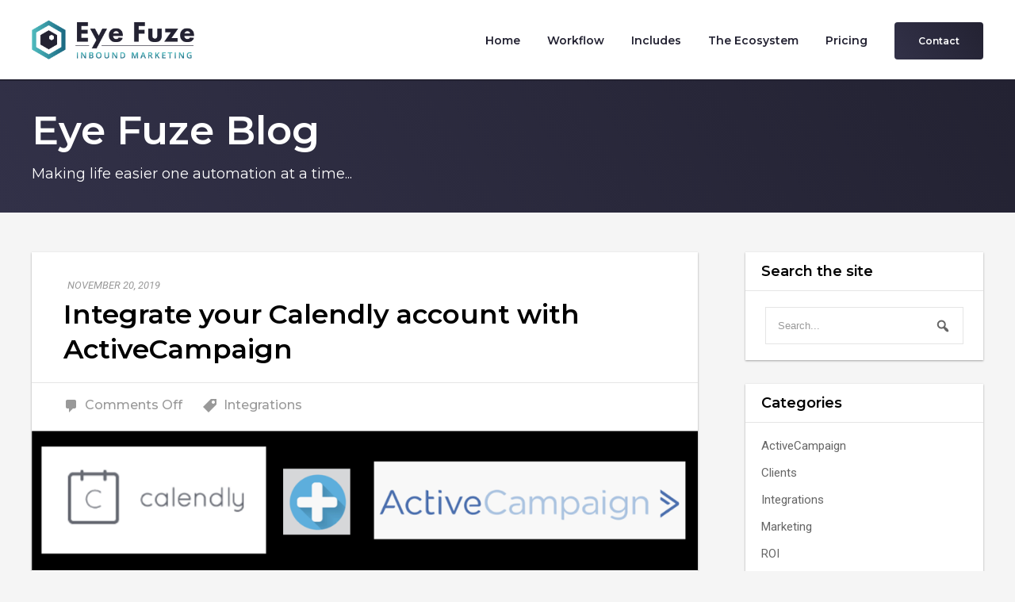

--- FILE ---
content_type: text/html; charset=UTF-8
request_url: https://eyefuze.com/blog/2019/11/20/integrate-your-calendly-account-with-activecampaign/
body_size: 10415
content:
<!DOCTYPE html>
<html lang="en-US">

<head>

<meta charset="UTF-8">

<!-- Viewport metatag -->
<meta name="viewport" content="width=device-width, initial-scale=1.0">

<title>Integrate your Calendly account with ActiveCampaign &#8211; Eye Fuze Blog</title>
<meta name='robots' content='max-image-preview:large' />
<link rel='dns-prefetch' href='//maxcdn.bootstrapcdn.com' />
<link rel='dns-prefetch' href='//fonts.googleapis.com' />
<link rel="alternate" type="application/rss+xml" title="Eye Fuze Blog &raquo; Feed" href="https://eyefuze.com/blog/feed/" />
<link rel="alternate" title="oEmbed (JSON)" type="application/json+oembed" href="https://eyefuze.com/blog/wp-json/oembed/1.0/embed?url=https%3A%2F%2Feyefuze.com%2Fblog%2F2019%2F11%2F20%2Fintegrate-your-calendly-account-with-activecampaign%2F" />
<link rel="alternate" title="oEmbed (XML)" type="text/xml+oembed" href="https://eyefuze.com/blog/wp-json/oembed/1.0/embed?url=https%3A%2F%2Feyefuze.com%2Fblog%2F2019%2F11%2F20%2Fintegrate-your-calendly-account-with-activecampaign%2F&#038;format=xml" />
<style id='wp-img-auto-sizes-contain-inline-css' type='text/css'>
img:is([sizes=auto i],[sizes^="auto," i]){contain-intrinsic-size:3000px 1500px}
/*# sourceURL=wp-img-auto-sizes-contain-inline-css */
</style>
<style id='wp-emoji-styles-inline-css' type='text/css'>

	img.wp-smiley, img.emoji {
		display: inline !important;
		border: none !important;
		box-shadow: none !important;
		height: 1em !important;
		width: 1em !important;
		margin: 0 0.07em !important;
		vertical-align: -0.1em !important;
		background: none !important;
		padding: 0 !important;
	}
/*# sourceURL=wp-emoji-styles-inline-css */
</style>
<style id='wp-block-library-inline-css' type='text/css'>
:root{--wp-block-synced-color:#7a00df;--wp-block-synced-color--rgb:122,0,223;--wp-bound-block-color:var(--wp-block-synced-color);--wp-editor-canvas-background:#ddd;--wp-admin-theme-color:#007cba;--wp-admin-theme-color--rgb:0,124,186;--wp-admin-theme-color-darker-10:#006ba1;--wp-admin-theme-color-darker-10--rgb:0,107,160.5;--wp-admin-theme-color-darker-20:#005a87;--wp-admin-theme-color-darker-20--rgb:0,90,135;--wp-admin-border-width-focus:2px}@media (min-resolution:192dpi){:root{--wp-admin-border-width-focus:1.5px}}.wp-element-button{cursor:pointer}:root .has-very-light-gray-background-color{background-color:#eee}:root .has-very-dark-gray-background-color{background-color:#313131}:root .has-very-light-gray-color{color:#eee}:root .has-very-dark-gray-color{color:#313131}:root .has-vivid-green-cyan-to-vivid-cyan-blue-gradient-background{background:linear-gradient(135deg,#00d084,#0693e3)}:root .has-purple-crush-gradient-background{background:linear-gradient(135deg,#34e2e4,#4721fb 50%,#ab1dfe)}:root .has-hazy-dawn-gradient-background{background:linear-gradient(135deg,#faaca8,#dad0ec)}:root .has-subdued-olive-gradient-background{background:linear-gradient(135deg,#fafae1,#67a671)}:root .has-atomic-cream-gradient-background{background:linear-gradient(135deg,#fdd79a,#004a59)}:root .has-nightshade-gradient-background{background:linear-gradient(135deg,#330968,#31cdcf)}:root .has-midnight-gradient-background{background:linear-gradient(135deg,#020381,#2874fc)}:root{--wp--preset--font-size--normal:16px;--wp--preset--font-size--huge:42px}.has-regular-font-size{font-size:1em}.has-larger-font-size{font-size:2.625em}.has-normal-font-size{font-size:var(--wp--preset--font-size--normal)}.has-huge-font-size{font-size:var(--wp--preset--font-size--huge)}.has-text-align-center{text-align:center}.has-text-align-left{text-align:left}.has-text-align-right{text-align:right}.has-fit-text{white-space:nowrap!important}#end-resizable-editor-section{display:none}.aligncenter{clear:both}.items-justified-left{justify-content:flex-start}.items-justified-center{justify-content:center}.items-justified-right{justify-content:flex-end}.items-justified-space-between{justify-content:space-between}.screen-reader-text{border:0;clip-path:inset(50%);height:1px;margin:-1px;overflow:hidden;padding:0;position:absolute;width:1px;word-wrap:normal!important}.screen-reader-text:focus{background-color:#ddd;clip-path:none;color:#444;display:block;font-size:1em;height:auto;left:5px;line-height:normal;padding:15px 23px 14px;text-decoration:none;top:5px;width:auto;z-index:100000}html :where(.has-border-color){border-style:solid}html :where([style*=border-top-color]){border-top-style:solid}html :where([style*=border-right-color]){border-right-style:solid}html :where([style*=border-bottom-color]){border-bottom-style:solid}html :where([style*=border-left-color]){border-left-style:solid}html :where([style*=border-width]){border-style:solid}html :where([style*=border-top-width]){border-top-style:solid}html :where([style*=border-right-width]){border-right-style:solid}html :where([style*=border-bottom-width]){border-bottom-style:solid}html :where([style*=border-left-width]){border-left-style:solid}html :where(img[class*=wp-image-]){height:auto;max-width:100%}:where(figure){margin:0 0 1em}html :where(.is-position-sticky){--wp-admin--admin-bar--position-offset:var(--wp-admin--admin-bar--height,0px)}@media screen and (max-width:600px){html :where(.is-position-sticky){--wp-admin--admin-bar--position-offset:0px}}

/*# sourceURL=wp-block-library-inline-css */
</style><style id='wp-block-image-inline-css' type='text/css'>
.wp-block-image>a,.wp-block-image>figure>a{display:inline-block}.wp-block-image img{box-sizing:border-box;height:auto;max-width:100%;vertical-align:bottom}@media not (prefers-reduced-motion){.wp-block-image img.hide{visibility:hidden}.wp-block-image img.show{animation:show-content-image .4s}}.wp-block-image[style*=border-radius] img,.wp-block-image[style*=border-radius]>a{border-radius:inherit}.wp-block-image.has-custom-border img{box-sizing:border-box}.wp-block-image.aligncenter{text-align:center}.wp-block-image.alignfull>a,.wp-block-image.alignwide>a{width:100%}.wp-block-image.alignfull img,.wp-block-image.alignwide img{height:auto;width:100%}.wp-block-image .aligncenter,.wp-block-image .alignleft,.wp-block-image .alignright,.wp-block-image.aligncenter,.wp-block-image.alignleft,.wp-block-image.alignright{display:table}.wp-block-image .aligncenter>figcaption,.wp-block-image .alignleft>figcaption,.wp-block-image .alignright>figcaption,.wp-block-image.aligncenter>figcaption,.wp-block-image.alignleft>figcaption,.wp-block-image.alignright>figcaption{caption-side:bottom;display:table-caption}.wp-block-image .alignleft{float:left;margin:.5em 1em .5em 0}.wp-block-image .alignright{float:right;margin:.5em 0 .5em 1em}.wp-block-image .aligncenter{margin-left:auto;margin-right:auto}.wp-block-image :where(figcaption){margin-bottom:1em;margin-top:.5em}.wp-block-image.is-style-circle-mask img{border-radius:9999px}@supports ((-webkit-mask-image:none) or (mask-image:none)) or (-webkit-mask-image:none){.wp-block-image.is-style-circle-mask img{border-radius:0;-webkit-mask-image:url('data:image/svg+xml;utf8,<svg viewBox="0 0 100 100" xmlns="http://www.w3.org/2000/svg"><circle cx="50" cy="50" r="50"/></svg>');mask-image:url('data:image/svg+xml;utf8,<svg viewBox="0 0 100 100" xmlns="http://www.w3.org/2000/svg"><circle cx="50" cy="50" r="50"/></svg>');mask-mode:alpha;-webkit-mask-position:center;mask-position:center;-webkit-mask-repeat:no-repeat;mask-repeat:no-repeat;-webkit-mask-size:contain;mask-size:contain}}:root :where(.wp-block-image.is-style-rounded img,.wp-block-image .is-style-rounded img){border-radius:9999px}.wp-block-image figure{margin:0}.wp-lightbox-container{display:flex;flex-direction:column;position:relative}.wp-lightbox-container img{cursor:zoom-in}.wp-lightbox-container img:hover+button{opacity:1}.wp-lightbox-container button{align-items:center;backdrop-filter:blur(16px) saturate(180%);background-color:#5a5a5a40;border:none;border-radius:4px;cursor:zoom-in;display:flex;height:20px;justify-content:center;opacity:0;padding:0;position:absolute;right:16px;text-align:center;top:16px;width:20px;z-index:100}@media not (prefers-reduced-motion){.wp-lightbox-container button{transition:opacity .2s ease}}.wp-lightbox-container button:focus-visible{outline:3px auto #5a5a5a40;outline:3px auto -webkit-focus-ring-color;outline-offset:3px}.wp-lightbox-container button:hover{cursor:pointer;opacity:1}.wp-lightbox-container button:focus{opacity:1}.wp-lightbox-container button:focus,.wp-lightbox-container button:hover,.wp-lightbox-container button:not(:hover):not(:active):not(.has-background){background-color:#5a5a5a40;border:none}.wp-lightbox-overlay{box-sizing:border-box;cursor:zoom-out;height:100vh;left:0;overflow:hidden;position:fixed;top:0;visibility:hidden;width:100%;z-index:100000}.wp-lightbox-overlay .close-button{align-items:center;cursor:pointer;display:flex;justify-content:center;min-height:40px;min-width:40px;padding:0;position:absolute;right:calc(env(safe-area-inset-right) + 16px);top:calc(env(safe-area-inset-top) + 16px);z-index:5000000}.wp-lightbox-overlay .close-button:focus,.wp-lightbox-overlay .close-button:hover,.wp-lightbox-overlay .close-button:not(:hover):not(:active):not(.has-background){background:none;border:none}.wp-lightbox-overlay .lightbox-image-container{height:var(--wp--lightbox-container-height);left:50%;overflow:hidden;position:absolute;top:50%;transform:translate(-50%,-50%);transform-origin:top left;width:var(--wp--lightbox-container-width);z-index:9999999999}.wp-lightbox-overlay .wp-block-image{align-items:center;box-sizing:border-box;display:flex;height:100%;justify-content:center;margin:0;position:relative;transform-origin:0 0;width:100%;z-index:3000000}.wp-lightbox-overlay .wp-block-image img{height:var(--wp--lightbox-image-height);min-height:var(--wp--lightbox-image-height);min-width:var(--wp--lightbox-image-width);width:var(--wp--lightbox-image-width)}.wp-lightbox-overlay .wp-block-image figcaption{display:none}.wp-lightbox-overlay button{background:none;border:none}.wp-lightbox-overlay .scrim{background-color:#fff;height:100%;opacity:.9;position:absolute;width:100%;z-index:2000000}.wp-lightbox-overlay.active{visibility:visible}@media not (prefers-reduced-motion){.wp-lightbox-overlay.active{animation:turn-on-visibility .25s both}.wp-lightbox-overlay.active img{animation:turn-on-visibility .35s both}.wp-lightbox-overlay.show-closing-animation:not(.active){animation:turn-off-visibility .35s both}.wp-lightbox-overlay.show-closing-animation:not(.active) img{animation:turn-off-visibility .25s both}.wp-lightbox-overlay.zoom.active{animation:none;opacity:1;visibility:visible}.wp-lightbox-overlay.zoom.active .lightbox-image-container{animation:lightbox-zoom-in .4s}.wp-lightbox-overlay.zoom.active .lightbox-image-container img{animation:none}.wp-lightbox-overlay.zoom.active .scrim{animation:turn-on-visibility .4s forwards}.wp-lightbox-overlay.zoom.show-closing-animation:not(.active){animation:none}.wp-lightbox-overlay.zoom.show-closing-animation:not(.active) .lightbox-image-container{animation:lightbox-zoom-out .4s}.wp-lightbox-overlay.zoom.show-closing-animation:not(.active) .lightbox-image-container img{animation:none}.wp-lightbox-overlay.zoom.show-closing-animation:not(.active) .scrim{animation:turn-off-visibility .4s forwards}}@keyframes show-content-image{0%{visibility:hidden}99%{visibility:hidden}to{visibility:visible}}@keyframes turn-on-visibility{0%{opacity:0}to{opacity:1}}@keyframes turn-off-visibility{0%{opacity:1;visibility:visible}99%{opacity:0;visibility:visible}to{opacity:0;visibility:hidden}}@keyframes lightbox-zoom-in{0%{transform:translate(calc((-100vw + var(--wp--lightbox-scrollbar-width))/2 + var(--wp--lightbox-initial-left-position)),calc(-50vh + var(--wp--lightbox-initial-top-position))) scale(var(--wp--lightbox-scale))}to{transform:translate(-50%,-50%) scale(1)}}@keyframes lightbox-zoom-out{0%{transform:translate(-50%,-50%) scale(1);visibility:visible}99%{visibility:visible}to{transform:translate(calc((-100vw + var(--wp--lightbox-scrollbar-width))/2 + var(--wp--lightbox-initial-left-position)),calc(-50vh + var(--wp--lightbox-initial-top-position))) scale(var(--wp--lightbox-scale));visibility:hidden}}
/*# sourceURL=https://eyefuze.com/blog/wp-includes/blocks/image/style.min.css */
</style>
<style id='wp-block-paragraph-inline-css' type='text/css'>
.is-small-text{font-size:.875em}.is-regular-text{font-size:1em}.is-large-text{font-size:2.25em}.is-larger-text{font-size:3em}.has-drop-cap:not(:focus):first-letter{float:left;font-size:8.4em;font-style:normal;font-weight:100;line-height:.68;margin:.05em .1em 0 0;text-transform:uppercase}body.rtl .has-drop-cap:not(:focus):first-letter{float:none;margin-left:.1em}p.has-drop-cap.has-background{overflow:hidden}:root :where(p.has-background){padding:1.25em 2.375em}:where(p.has-text-color:not(.has-link-color)) a{color:inherit}p.has-text-align-left[style*="writing-mode:vertical-lr"],p.has-text-align-right[style*="writing-mode:vertical-rl"]{rotate:180deg}
/*# sourceURL=https://eyefuze.com/blog/wp-includes/blocks/paragraph/style.min.css */
</style>
<style id='global-styles-inline-css' type='text/css'>
:root{--wp--preset--aspect-ratio--square: 1;--wp--preset--aspect-ratio--4-3: 4/3;--wp--preset--aspect-ratio--3-4: 3/4;--wp--preset--aspect-ratio--3-2: 3/2;--wp--preset--aspect-ratio--2-3: 2/3;--wp--preset--aspect-ratio--16-9: 16/9;--wp--preset--aspect-ratio--9-16: 9/16;--wp--preset--color--black: #000000;--wp--preset--color--cyan-bluish-gray: #abb8c3;--wp--preset--color--white: #ffffff;--wp--preset--color--pale-pink: #f78da7;--wp--preset--color--vivid-red: #cf2e2e;--wp--preset--color--luminous-vivid-orange: #ff6900;--wp--preset--color--luminous-vivid-amber: #fcb900;--wp--preset--color--light-green-cyan: #7bdcb5;--wp--preset--color--vivid-green-cyan: #00d084;--wp--preset--color--pale-cyan-blue: #8ed1fc;--wp--preset--color--vivid-cyan-blue: #0693e3;--wp--preset--color--vivid-purple: #9b51e0;--wp--preset--gradient--vivid-cyan-blue-to-vivid-purple: linear-gradient(135deg,rgb(6,147,227) 0%,rgb(155,81,224) 100%);--wp--preset--gradient--light-green-cyan-to-vivid-green-cyan: linear-gradient(135deg,rgb(122,220,180) 0%,rgb(0,208,130) 100%);--wp--preset--gradient--luminous-vivid-amber-to-luminous-vivid-orange: linear-gradient(135deg,rgb(252,185,0) 0%,rgb(255,105,0) 100%);--wp--preset--gradient--luminous-vivid-orange-to-vivid-red: linear-gradient(135deg,rgb(255,105,0) 0%,rgb(207,46,46) 100%);--wp--preset--gradient--very-light-gray-to-cyan-bluish-gray: linear-gradient(135deg,rgb(238,238,238) 0%,rgb(169,184,195) 100%);--wp--preset--gradient--cool-to-warm-spectrum: linear-gradient(135deg,rgb(74,234,220) 0%,rgb(151,120,209) 20%,rgb(207,42,186) 40%,rgb(238,44,130) 60%,rgb(251,105,98) 80%,rgb(254,248,76) 100%);--wp--preset--gradient--blush-light-purple: linear-gradient(135deg,rgb(255,206,236) 0%,rgb(152,150,240) 100%);--wp--preset--gradient--blush-bordeaux: linear-gradient(135deg,rgb(254,205,165) 0%,rgb(254,45,45) 50%,rgb(107,0,62) 100%);--wp--preset--gradient--luminous-dusk: linear-gradient(135deg,rgb(255,203,112) 0%,rgb(199,81,192) 50%,rgb(65,88,208) 100%);--wp--preset--gradient--pale-ocean: linear-gradient(135deg,rgb(255,245,203) 0%,rgb(182,227,212) 50%,rgb(51,167,181) 100%);--wp--preset--gradient--electric-grass: linear-gradient(135deg,rgb(202,248,128) 0%,rgb(113,206,126) 100%);--wp--preset--gradient--midnight: linear-gradient(135deg,rgb(2,3,129) 0%,rgb(40,116,252) 100%);--wp--preset--font-size--small: 13px;--wp--preset--font-size--medium: 20px;--wp--preset--font-size--large: 36px;--wp--preset--font-size--x-large: 42px;--wp--preset--spacing--20: 0.44rem;--wp--preset--spacing--30: 0.67rem;--wp--preset--spacing--40: 1rem;--wp--preset--spacing--50: 1.5rem;--wp--preset--spacing--60: 2.25rem;--wp--preset--spacing--70: 3.38rem;--wp--preset--spacing--80: 5.06rem;--wp--preset--shadow--natural: 6px 6px 9px rgba(0, 0, 0, 0.2);--wp--preset--shadow--deep: 12px 12px 50px rgba(0, 0, 0, 0.4);--wp--preset--shadow--sharp: 6px 6px 0px rgba(0, 0, 0, 0.2);--wp--preset--shadow--outlined: 6px 6px 0px -3px rgb(255, 255, 255), 6px 6px rgb(0, 0, 0);--wp--preset--shadow--crisp: 6px 6px 0px rgb(0, 0, 0);}:where(.is-layout-flex){gap: 0.5em;}:where(.is-layout-grid){gap: 0.5em;}body .is-layout-flex{display: flex;}.is-layout-flex{flex-wrap: wrap;align-items: center;}.is-layout-flex > :is(*, div){margin: 0;}body .is-layout-grid{display: grid;}.is-layout-grid > :is(*, div){margin: 0;}:where(.wp-block-columns.is-layout-flex){gap: 2em;}:where(.wp-block-columns.is-layout-grid){gap: 2em;}:where(.wp-block-post-template.is-layout-flex){gap: 1.25em;}:where(.wp-block-post-template.is-layout-grid){gap: 1.25em;}.has-black-color{color: var(--wp--preset--color--black) !important;}.has-cyan-bluish-gray-color{color: var(--wp--preset--color--cyan-bluish-gray) !important;}.has-white-color{color: var(--wp--preset--color--white) !important;}.has-pale-pink-color{color: var(--wp--preset--color--pale-pink) !important;}.has-vivid-red-color{color: var(--wp--preset--color--vivid-red) !important;}.has-luminous-vivid-orange-color{color: var(--wp--preset--color--luminous-vivid-orange) !important;}.has-luminous-vivid-amber-color{color: var(--wp--preset--color--luminous-vivid-amber) !important;}.has-light-green-cyan-color{color: var(--wp--preset--color--light-green-cyan) !important;}.has-vivid-green-cyan-color{color: var(--wp--preset--color--vivid-green-cyan) !important;}.has-pale-cyan-blue-color{color: var(--wp--preset--color--pale-cyan-blue) !important;}.has-vivid-cyan-blue-color{color: var(--wp--preset--color--vivid-cyan-blue) !important;}.has-vivid-purple-color{color: var(--wp--preset--color--vivid-purple) !important;}.has-black-background-color{background-color: var(--wp--preset--color--black) !important;}.has-cyan-bluish-gray-background-color{background-color: var(--wp--preset--color--cyan-bluish-gray) !important;}.has-white-background-color{background-color: var(--wp--preset--color--white) !important;}.has-pale-pink-background-color{background-color: var(--wp--preset--color--pale-pink) !important;}.has-vivid-red-background-color{background-color: var(--wp--preset--color--vivid-red) !important;}.has-luminous-vivid-orange-background-color{background-color: var(--wp--preset--color--luminous-vivid-orange) !important;}.has-luminous-vivid-amber-background-color{background-color: var(--wp--preset--color--luminous-vivid-amber) !important;}.has-light-green-cyan-background-color{background-color: var(--wp--preset--color--light-green-cyan) !important;}.has-vivid-green-cyan-background-color{background-color: var(--wp--preset--color--vivid-green-cyan) !important;}.has-pale-cyan-blue-background-color{background-color: var(--wp--preset--color--pale-cyan-blue) !important;}.has-vivid-cyan-blue-background-color{background-color: var(--wp--preset--color--vivid-cyan-blue) !important;}.has-vivid-purple-background-color{background-color: var(--wp--preset--color--vivid-purple) !important;}.has-black-border-color{border-color: var(--wp--preset--color--black) !important;}.has-cyan-bluish-gray-border-color{border-color: var(--wp--preset--color--cyan-bluish-gray) !important;}.has-white-border-color{border-color: var(--wp--preset--color--white) !important;}.has-pale-pink-border-color{border-color: var(--wp--preset--color--pale-pink) !important;}.has-vivid-red-border-color{border-color: var(--wp--preset--color--vivid-red) !important;}.has-luminous-vivid-orange-border-color{border-color: var(--wp--preset--color--luminous-vivid-orange) !important;}.has-luminous-vivid-amber-border-color{border-color: var(--wp--preset--color--luminous-vivid-amber) !important;}.has-light-green-cyan-border-color{border-color: var(--wp--preset--color--light-green-cyan) !important;}.has-vivid-green-cyan-border-color{border-color: var(--wp--preset--color--vivid-green-cyan) !important;}.has-pale-cyan-blue-border-color{border-color: var(--wp--preset--color--pale-cyan-blue) !important;}.has-vivid-cyan-blue-border-color{border-color: var(--wp--preset--color--vivid-cyan-blue) !important;}.has-vivid-purple-border-color{border-color: var(--wp--preset--color--vivid-purple) !important;}.has-vivid-cyan-blue-to-vivid-purple-gradient-background{background: var(--wp--preset--gradient--vivid-cyan-blue-to-vivid-purple) !important;}.has-light-green-cyan-to-vivid-green-cyan-gradient-background{background: var(--wp--preset--gradient--light-green-cyan-to-vivid-green-cyan) !important;}.has-luminous-vivid-amber-to-luminous-vivid-orange-gradient-background{background: var(--wp--preset--gradient--luminous-vivid-amber-to-luminous-vivid-orange) !important;}.has-luminous-vivid-orange-to-vivid-red-gradient-background{background: var(--wp--preset--gradient--luminous-vivid-orange-to-vivid-red) !important;}.has-very-light-gray-to-cyan-bluish-gray-gradient-background{background: var(--wp--preset--gradient--very-light-gray-to-cyan-bluish-gray) !important;}.has-cool-to-warm-spectrum-gradient-background{background: var(--wp--preset--gradient--cool-to-warm-spectrum) !important;}.has-blush-light-purple-gradient-background{background: var(--wp--preset--gradient--blush-light-purple) !important;}.has-blush-bordeaux-gradient-background{background: var(--wp--preset--gradient--blush-bordeaux) !important;}.has-luminous-dusk-gradient-background{background: var(--wp--preset--gradient--luminous-dusk) !important;}.has-pale-ocean-gradient-background{background: var(--wp--preset--gradient--pale-ocean) !important;}.has-electric-grass-gradient-background{background: var(--wp--preset--gradient--electric-grass) !important;}.has-midnight-gradient-background{background: var(--wp--preset--gradient--midnight) !important;}.has-small-font-size{font-size: var(--wp--preset--font-size--small) !important;}.has-medium-font-size{font-size: var(--wp--preset--font-size--medium) !important;}.has-large-font-size{font-size: var(--wp--preset--font-size--large) !important;}.has-x-large-font-size{font-size: var(--wp--preset--font-size--x-large) !important;}
/*# sourceURL=global-styles-inline-css */
</style>

<style id='classic-theme-styles-inline-css' type='text/css'>
/*! This file is auto-generated */
.wp-block-button__link{color:#fff;background-color:#32373c;border-radius:9999px;box-shadow:none;text-decoration:none;padding:calc(.667em + 2px) calc(1.333em + 2px);font-size:1.125em}.wp-block-file__button{background:#32373c;color:#fff;text-decoration:none}
/*# sourceURL=/wp-includes/css/classic-themes.min.css */
</style>
<link rel='stylesheet' id='dashicons-css' href='https://eyefuze.com/blog/wp-includes/css/dashicons.min.css?ver=6.9' type='text/css' media='all' />
<link rel='stylesheet' id='FontAwesome-css' href='https://maxcdn.bootstrapcdn.com/font-awesome/4.7.0/css/font-awesome.min.css?ver=6.9' type='text/css' media='all' />
<link rel='stylesheet' id='Fonts-css' href='https://fonts.googleapis.com/css?family=Montserrat%3A400%2C400i%2C500%2C500i%2C600%2C600i%7CRoboto%3A300%2C400%2C400i%2C500%2C500i&#038;ver=6.9' type='text/css' media='all' />
<link rel='stylesheet' id='style-css' href='https://eyefuze.com/blog/wp-content/themes/eyefuze/style.css?ver=6.9' type='text/css' media='all' />
<link rel="https://api.w.org/" href="https://eyefuze.com/blog/wp-json/" /><link rel="alternate" title="JSON" type="application/json" href="https://eyefuze.com/blog/wp-json/wp/v2/posts/129" /><link rel="EditURI" type="application/rsd+xml" title="RSD" href="https://eyefuze.com/blog/xmlrpc.php?rsd" />
<meta name="generator" content="WordPress 6.9" />
<link rel="canonical" href="https://eyefuze.com/blog/2019/11/20/integrate-your-calendly-account-with-activecampaign/" />
<link rel='shortlink' href='https://eyefuze.com/blog/?p=129' />
</head>

<body class="wp-singular post-template-default single single-post postid-129 single-format-standard wp-theme-eyefuze">

<!-- TOP BAR -->
<header id="nrg-top-bar">
        <div class="wrapper1200">
        
             <!-- Logo -->
             <div id="nrg-logo">
                <a href="http://eyefuze.com">
                    <img src="https://eyefuze.com/blog/wp-content/themes/eyefuze/img/eye-fuze-logo.png" alt="" width="205" height="50" />
                </a>     
             </div>
             
             <!-- Navigation -->
             <div id="nrg-nav">
                  <div id="nrg-close">
                       <a href="#"><img src="https://eyefuze.com/blog/wp-content/themes/eyefuze/img/menu_close.png" width="40" height="40" alt="" /></a>
                  </div>
                  <nav>
                    <ul id="menu-blog-menu" class="menu"><li id="menu-item-8" class="menu-item menu-item-type-custom menu-item-object-custom menu-item-8"><a href="http://eyefuze.com/">Home</a></li>
<li id="menu-item-10" class="menu-item menu-item-type-custom menu-item-object-custom menu-item-10"><a href="http://eyefuze.com/#nrg-workflow">Workflow</a></li>
<li id="menu-item-11" class="menu-item menu-item-type-custom menu-item-object-custom menu-item-11"><a href="http://eyefuze.com/#nrg-includes">Includes</a></li>
<li id="menu-item-12" class="menu-item menu-item-type-custom menu-item-object-custom menu-item-12"><a href="http://eyefuze.com/#nrg-marketing">The Ecosystem</a></li>
<li id="menu-item-13" class="menu-item menu-item-type-custom menu-item-object-custom menu-item-13"><a href="http://eyefuze.com/#nrg-pricing">Pricing</a></li>
<li id="menu-item-14" class="menu-cta menu-item menu-item-type-custom menu-item-object-custom menu-item-14"><a href="http://eyefuze.com/#nrg-contact">Contact</a></li>
</ul>                  </nav>
             </div>
             
             <!-- Mobile menu button -->
             <a href="" id="nrg-open" ><img src="https://eyefuze.com/blog/wp-content/themes/eyefuze/img/menu_button.png" alt="" width="50" height="50" /></a>

        </div>
</header>

<section id="nrg-blog-top">
    <div class="wrapper1200">
        <h1><a href="https://eyefuze.com/blog">Eye Fuze Blog</a></h1>
        <p>
            Making life easier one automation at a time...        </p>
    </div>
</section>
<div class="nrg-inner wrapper1200">
    <div class="nrg-main left">
        <article id="post-129" class="post-129 post type-post status-publish format-standard has-post-thumbnail hentry category-integrations">
    <div class="nrg-blog-title">
        <span>November 20, 2019</span>
        <h2>
            <a href="https://eyefuze.com/blog/2019/11/20/integrate-your-calendly-account-with-activecampaign/">Integrate your Calendly account with ActiveCampaign</a>
        </h2>
    </div>
    <div class="nrg-metas">
        <ul>
            <li><i class="dashicons dashicons-admin-comments"></i><span>Comments Off<span class="screen-reader-text"> on Integrate your Calendly account with ActiveCampaign</span></span></li>
            <li><i class="dashicons dashicons-tag"></i><a href="https://eyefuze.com/blog/category/integrations/" rel="category tag">Integrations</a></li>
        </ul>
    </div>
        <div class="nrg-featured-img">
        <a href="https://eyefuze.com/blog/2019/11/20/integrate-your-calendly-account-with-activecampaign/"><img src="https://eyefuze.com/blog/wp-content/uploads/2019/11/calendly_ac.png" class="attachment-large size-large wp-post-image" alt="" decoding="async" fetchpriority="high" srcset="https://eyefuze.com/blog/wp-content/uploads/2019/11/calendly_ac.png 1020w, https://eyefuze.com/blog/wp-content/uploads/2019/11/calendly_ac-300x63.png 300w, https://eyefuze.com/blog/wp-content/uploads/2019/11/calendly_ac-768x161.png 768w, https://eyefuze.com/blog/wp-content/uploads/2019/11/calendly_ac-200x42.png 200w" sizes="(max-width: 1020px) 100vw, 1020px" /></a>
    </div>
        <div class="nrg-post-contents">
        
<p style="text-align:left">Having a scheduling system that integrates with your marketing system can be a great benefit. Setting it up is inexpensive* and it is easy to learn how to use it quickly. You can leverage the power of ActiveCampaign automations and have a powerful and integrated system for peanuts (see bottom of this post for details).</p>



<p>The form used for scheduling is an easy way to capture imortant data into the ActiveCampaign system. The automations can then act on this data, as well as the scheduled day and time to fine tune the relationship details and keep in touch with the contact automatically.</p>



<p>The system can confirm the meeting (usually 24 hours ahead of time) via email and/or text message. If a contact cancels their appointment the system will let you know and attempt to reschedule the appointment with prompts going out via email as well as text.</p>



<p>The Contact will schedule in Calendly and complete the scheduling form in Calendly which is mapped into ActiveCampaign. The first step is to setup the Calendly event. It can be a phone call, a face-to-face appointment, a Zoom meeting, etcetera. Calendly is very flexible and the event we want to use will have a link that will go straight to the calendar. </p>



<figure class="wp-block-image"><img decoding="async" width="887" height="738" src="https://eyefuze.com/blog/wp-content/uploads/2019/11/image-3.png" alt="" class="wp-image-133" srcset="https://eyefuze.com/blog/wp-content/uploads/2019/11/image-3.png 887w, https://eyefuze.com/blog/wp-content/uploads/2019/11/image-3-300x250.png 300w, https://eyefuze.com/blog/wp-content/uploads/2019/11/image-3-768x639.png 768w, https://eyefuze.com/blog/wp-content/uploads/2019/11/image-3-200x166.png 200w" sizes="(max-width: 887px) 100vw, 887px" /></figure>



<p> As you can see, the form below has information we are gathering for a pension review meeting. The form is easy to complete and the fields are mapped to the marketing system. Fields can be moved around and made to be required before the system will allow a completion.</p>



<figure class="wp-block-image"><img decoding="async" width="884" height="1018" src="https://eyefuze.com/blog/wp-content/uploads/2019/11/image-2.png" alt="" class="wp-image-132" srcset="https://eyefuze.com/blog/wp-content/uploads/2019/11/image-2.png 884w, https://eyefuze.com/blog/wp-content/uploads/2019/11/image-2-261x300.png 261w, https://eyefuze.com/blog/wp-content/uploads/2019/11/image-2-768x884.png 768w, https://eyefuze.com/blog/wp-content/uploads/2019/11/image-2-200x230.png 200w" sizes="(max-width: 884px) 100vw, 884px" /><figcaption>Scheduling Form in Calendly</figcaption></figure>



<figure class="wp-block-image"><img loading="lazy" decoding="async" width="1024" height="813" src="https://eyefuze.com/blog/wp-content/uploads/2019/11/image-1-1024x813.png" alt="" class="wp-image-131" srcset="https://eyefuze.com/blog/wp-content/uploads/2019/11/image-1-1024x813.png 1024w, https://eyefuze.com/blog/wp-content/uploads/2019/11/image-1-300x238.png 300w, https://eyefuze.com/blog/wp-content/uploads/2019/11/image-1-768x610.png 768w, https://eyefuze.com/blog/wp-content/uploads/2019/11/image-1-200x159.png 200w, https://eyefuze.com/blog/wp-content/uploads/2019/11/image-1.png 1052w" sizes="auto, (max-width: 1024px) 100vw, 1024px" /><figcaption>Zapier setup</figcaption></figure>



<p>Here a Contact is inserted (or updated) into ActiveCampaign from Zapier;</p>



<figure class="wp-block-image"><img loading="lazy" decoding="async" width="879" height="530" src="https://eyefuze.com/blog/wp-content/uploads/2019/11/image-4.png" alt="" class="wp-image-134" srcset="https://eyefuze.com/blog/wp-content/uploads/2019/11/image-4.png 879w, https://eyefuze.com/blog/wp-content/uploads/2019/11/image-4-300x181.png 300w, https://eyefuze.com/blog/wp-content/uploads/2019/11/image-4-768x463.png 768w, https://eyefuze.com/blog/wp-content/uploads/2019/11/image-4-200x121.png 200w" sizes="auto, (max-width: 879px) 100vw, 879px" /></figure>



<p>The Contact is pulled from the Prospecting automation and passed to other automations. Here we have hit pay dirt and the system can determine if the contact has been in a prospecting automation and take them out and put them into an automation to nurture them to the meeting. We will also have our automation create a Deal with their name as the Deal Title (via personalization), Tag them and add them to a List. They will be assigned the correct Pipeline and Sales Stage as well. We can also tell our automation to notify us when the lead comes in (and up to three more people). Our automation can check their gender, what state they are in, etc.. and determine other actions from the If/Else conditions we can setup. Finally we can set one or more Goals that, if met, will be automatically included in reports. </p>



<figure class="wp-block-image"><img loading="lazy" decoding="async" width="883" height="890" src="https://eyefuze.com/blog/wp-content/uploads/2019/11/image-5.png" alt="" class="wp-image-135" srcset="https://eyefuze.com/blog/wp-content/uploads/2019/11/image-5.png 883w, https://eyefuze.com/blog/wp-content/uploads/2019/11/image-5-150x150.png 150w, https://eyefuze.com/blog/wp-content/uploads/2019/11/image-5-298x300.png 298w, https://eyefuze.com/blog/wp-content/uploads/2019/11/image-5-768x774.png 768w, https://eyefuze.com/blog/wp-content/uploads/2019/11/image-5-200x202.png 200w" sizes="auto, (max-width: 883px) 100vw, 883px" /></figure>



<p>So below we see an Automation creating the Deal and other intake steps and then on alert for a cancellation which will then trigger action. If it sees no cancellation then 24 hours ahead of the meeting a text reminder will go out to the contact confirming the appointment.</p>



<figure class="wp-block-image"><img loading="lazy" decoding="async" width="1024" height="870" src="https://eyefuze.com/blog/wp-content/uploads/2019/11/image-6-1024x870.png" alt="" class="wp-image-141" srcset="https://eyefuze.com/blog/wp-content/uploads/2019/11/image-6-1024x870.png 1024w, https://eyefuze.com/blog/wp-content/uploads/2019/11/image-6-300x255.png 300w, https://eyefuze.com/blog/wp-content/uploads/2019/11/image-6-768x653.png 768w, https://eyefuze.com/blog/wp-content/uploads/2019/11/image-6-200x170.png 200w, https://eyefuze.com/blog/wp-content/uploads/2019/11/image-6.png 1217w" sizes="auto, (max-width: 1024px) 100vw, 1024px" /></figure>



<p>*Calendly for a single user is priced at $25/month. Zapier is another $25. ActiveCampaign is $49/month for 500 contacts on the Plus plan. 5,000 contacts is $139 a month. Only &#8216;Subscribed&#8217; contacts are counted toward the total.</p>



<p><a href="https://www.activecampaign.com/?_r=Q5D22BIQ">Click here for a Free Trial of ActiveCampaign</a> (no credit card required). We will give you two hours of coaching free with your signup.</p>



<figure class="wp-block-image is-resized"><img loading="lazy" decoding="async" src="https://eyefuze.com/blog/wp-content/uploads/2019/11/r9e198vwp_ac_certified_consultant_badge-1024x332.png" alt="" class="wp-image-149" width="156" height="51"/></figure>
        <div class="nrg-tags">
                    </div>
    </div>
    <div class="nrg-social">
        <div class="nrg-share-title">Share: </div>
        [Sassy_Social_Share]    </div>
</article>

<div class="nrg-author-info">
    <h3>About Site Admin</h3>
    <div class="nrg-author-base-data">
        <div class="nrg-author-avatar"><img alt='' src='https://secure.gravatar.com/avatar/92475d63b180e8f945dff381d9871addac5dfcaa36d259e6bea4a78c8e91a739?s=150&#038;d=mm&#038;r=g' srcset='https://secure.gravatar.com/avatar/92475d63b180e8f945dff381d9871addac5dfcaa36d259e6bea4a78c8e91a739?s=300&#038;d=mm&#038;r=g 2x' class='avatar avatar-150 photo' height='150' width='150' loading='lazy' decoding='async'/></div>
        <div class="nrg-author-desc"></div>
    </div>
</div>

<div class="nrg-comments">
    </div>    </div>
    <div class="nrg-sidebar right">
        <div id="search-2" class="nrg-sidebar-widget widget_search"><div class="rg-sidebar-helper"><h3 class="nrg-widget-title">Search the site</h3><form role="search" method="get" id="searchform" action="https://eyefuze.com/blog/">
    <div class="nrg-search">
        <input type="text" value="" name="s" id="s" placeholder="Search..." />
        <button type="submit" id="searchsubmit" value="Search"><i class="dashicons dashicons-search"></i></button>
    </div>
</form></div></div><div id="categories-2" class="nrg-sidebar-widget widget_categories"><div class="rg-sidebar-helper"><h3 class="nrg-widget-title">Categories</h3>
			<ul>
					<li class="cat-item cat-item-10"><a href="https://eyefuze.com/blog/category/activecampaign/">ActiveCampaign</a>
</li>
	<li class="cat-item cat-item-9"><a href="https://eyefuze.com/blog/category/clients/">Clients</a>
</li>
	<li class="cat-item cat-item-7"><a href="https://eyefuze.com/blog/category/integrations/">Integrations</a>
</li>
	<li class="cat-item cat-item-2"><a href="https://eyefuze.com/blog/category/marketing/">Marketing</a>
</li>
	<li class="cat-item cat-item-3"><a href="https://eyefuze.com/blog/category/roi/">ROI</a>
</li>
	<li class="cat-item cat-item-6"><a href="https://eyefuze.com/blog/category/strategy/">Strategy</a>
</li>
			</ul>

			</div></div>    </div>
</div><!-- FOOTER -->
<footer id="nrg-footer">
        <ul>
            <li><a href="#nrg-home" class="nrg_scroll">Home</a></li>
            <li><a href=#nrg-workflow"" class="nrg_scroll">Our workflow</a></li>
            <li><a href="#nrg-includes" class="nrg_scroll">Includes</a></li>
            <li><a href="#nrg-marketing" class="nrg_scroll">Ecosystem</a></li>
            <li><a href="#nrg-pricing" class="nrg_scroll">Pricing</a></li>
            <li><a href="#nrg-faqs" class="nrg-open-faq">FAQs</a></li>
            <li><a href="#nrg-contact" class="nrg_scroll">Contact</a></li>
        </ul>
</footer>

<script type="speculationrules">
{"prefetch":[{"source":"document","where":{"and":[{"href_matches":"/blog/*"},{"not":{"href_matches":["/blog/wp-*.php","/blog/wp-admin/*","/blog/wp-content/uploads/*","/blog/wp-content/*","/blog/wp-content/plugins/*","/blog/wp-content/themes/eyefuze/*","/blog/*\\?(.+)"]}},{"not":{"selector_matches":"a[rel~=\"nofollow\"]"}},{"not":{"selector_matches":".no-prefetch, .no-prefetch a"}}]},"eagerness":"conservative"}]}
</script>
<script type="text/javascript" src="https://eyefuze.com/blog/wp-includes/js/jquery/jquery.min.js?ver=3.7.1" id="jquery-core-js"></script>
<script type="text/javascript" src="https://eyefuze.com/blog/wp-includes/js/jquery/jquery-migrate.min.js?ver=3.4.1" id="jquery-migrate-js"></script>
<script type="text/javascript" src="https://eyefuze.com/blog/wp-content/themes/eyefuze/js/mobile-menu.js" id="mobile-menu-js"></script>
<script id="wp-emoji-settings" type="application/json">
{"baseUrl":"https://s.w.org/images/core/emoji/17.0.2/72x72/","ext":".png","svgUrl":"https://s.w.org/images/core/emoji/17.0.2/svg/","svgExt":".svg","source":{"concatemoji":"https://eyefuze.com/blog/wp-includes/js/wp-emoji-release.min.js?ver=6.9"}}
</script>
<script type="module">
/* <![CDATA[ */
/*! This file is auto-generated */
const a=JSON.parse(document.getElementById("wp-emoji-settings").textContent),o=(window._wpemojiSettings=a,"wpEmojiSettingsSupports"),s=["flag","emoji"];function i(e){try{var t={supportTests:e,timestamp:(new Date).valueOf()};sessionStorage.setItem(o,JSON.stringify(t))}catch(e){}}function c(e,t,n){e.clearRect(0,0,e.canvas.width,e.canvas.height),e.fillText(t,0,0);t=new Uint32Array(e.getImageData(0,0,e.canvas.width,e.canvas.height).data);e.clearRect(0,0,e.canvas.width,e.canvas.height),e.fillText(n,0,0);const a=new Uint32Array(e.getImageData(0,0,e.canvas.width,e.canvas.height).data);return t.every((e,t)=>e===a[t])}function p(e,t){e.clearRect(0,0,e.canvas.width,e.canvas.height),e.fillText(t,0,0);var n=e.getImageData(16,16,1,1);for(let e=0;e<n.data.length;e++)if(0!==n.data[e])return!1;return!0}function u(e,t,n,a){switch(t){case"flag":return n(e,"\ud83c\udff3\ufe0f\u200d\u26a7\ufe0f","\ud83c\udff3\ufe0f\u200b\u26a7\ufe0f")?!1:!n(e,"\ud83c\udde8\ud83c\uddf6","\ud83c\udde8\u200b\ud83c\uddf6")&&!n(e,"\ud83c\udff4\udb40\udc67\udb40\udc62\udb40\udc65\udb40\udc6e\udb40\udc67\udb40\udc7f","\ud83c\udff4\u200b\udb40\udc67\u200b\udb40\udc62\u200b\udb40\udc65\u200b\udb40\udc6e\u200b\udb40\udc67\u200b\udb40\udc7f");case"emoji":return!a(e,"\ud83e\u1fac8")}return!1}function f(e,t,n,a){let r;const o=(r="undefined"!=typeof WorkerGlobalScope&&self instanceof WorkerGlobalScope?new OffscreenCanvas(300,150):document.createElement("canvas")).getContext("2d",{willReadFrequently:!0}),s=(o.textBaseline="top",o.font="600 32px Arial",{});return e.forEach(e=>{s[e]=t(o,e,n,a)}),s}function r(e){var t=document.createElement("script");t.src=e,t.defer=!0,document.head.appendChild(t)}a.supports={everything:!0,everythingExceptFlag:!0},new Promise(t=>{let n=function(){try{var e=JSON.parse(sessionStorage.getItem(o));if("object"==typeof e&&"number"==typeof e.timestamp&&(new Date).valueOf()<e.timestamp+604800&&"object"==typeof e.supportTests)return e.supportTests}catch(e){}return null}();if(!n){if("undefined"!=typeof Worker&&"undefined"!=typeof OffscreenCanvas&&"undefined"!=typeof URL&&URL.createObjectURL&&"undefined"!=typeof Blob)try{var e="postMessage("+f.toString()+"("+[JSON.stringify(s),u.toString(),c.toString(),p.toString()].join(",")+"));",a=new Blob([e],{type:"text/javascript"});const r=new Worker(URL.createObjectURL(a),{name:"wpTestEmojiSupports"});return void(r.onmessage=e=>{i(n=e.data),r.terminate(),t(n)})}catch(e){}i(n=f(s,u,c,p))}t(n)}).then(e=>{for(const n in e)a.supports[n]=e[n],a.supports.everything=a.supports.everything&&a.supports[n],"flag"!==n&&(a.supports.everythingExceptFlag=a.supports.everythingExceptFlag&&a.supports[n]);var t;a.supports.everythingExceptFlag=a.supports.everythingExceptFlag&&!a.supports.flag,a.supports.everything||((t=a.source||{}).concatemoji?r(t.concatemoji):t.wpemoji&&t.twemoji&&(r(t.twemoji),r(t.wpemoji)))});
//# sourceURL=https://eyefuze.com/blog/wp-includes/js/wp-emoji-loader.min.js
/* ]]> */
</script>
</body>

</html>

--- FILE ---
content_type: text/css
request_url: https://eyefuze.com/blog/wp-content/themes/eyefuze/style.css?ver=6.9
body_size: 6667
content:
/*

Theme Name: EyeFuze
Version: 1.0
Author: Mark Zelei
Author URI: https://www.linkedin.com/in/mark-zelei-8b8a946a/
Description: Custom WordPress theme built for the EyeFuze Blog
Theme URI: http://eyefuze.com/
License: GNU General Public License v3 or later
License URI: http://www.gnu.org/licenses/gpl-3.0.html
Tags: featured-images, translation-ready, custom-colors, custom-background, theme-options
Text Domain: eyefuze

*/


/*=================================================*/
/*    1. RESET CSS & GLOBAL STYLES                 */
/*=================================================*/
html, body, div, span, applet, object, iframe,
h1, h2, h3, h4, h5, h6, p, blockquote, pre,
a, abbr, acronym, address, big, cite, code,
del, dfn, em, img, ins, kbd, q, s, samp,
small, strike, strong, sub, sup, tt, var,
b, u, i, center,
dl, dt, dd, ol, ul, li,
fieldset, form, label, legend,
table, caption, tbody, tfoot, thead, tr, th, td,
article, aside, canvas, details, embed, 
figure, figcaption, footer, header, hgroup, 
menu, nav, output, ruby, section, summary,
time, mark, audio, video {
	margin: 0;
	padding: 0;
	border: 0;
	font-size: 100%;
	font: inherit;
	vertical-align: baseline;
}
article, aside, details, figcaption, figure,
footer, header, hgroup, menu, nav, section {
	display: block;
}
html { padding-top: 100px; }
body { line-height: 1; font-family: 'Roboto', sans-serif; background: #F5F5F5; color: #666; }
ol, ul { list-style: none; }
blockquote, q { quotes: none; }
blockquote:before, blockquote:after, q:before, q:after { content: ''; content: none; }
table { border-collapse: collapse; border-spacing: 0; }
a { text-decoration: none; }
h1, h2, h3, h4, h5, h6 { font-family: 'Montserrat', sans-serif; font-weight: 600; color: #000; }
h1 { font-size: 36px; }
h2 { font-size: 30px; }
h3 { font-size: 26px; }
h4 { font-size: 22px; }
h5 { font-size: 18px; }
h6 { font-size: 16px; }
::-webkit-input-placeholder { color: #999; }
::-moz-placeholder { color: #999; }
:-ms-input-placeholder { color: #999; }
:-moz-placeholder { color: #999; }
.left { float: left; }
.right { float: right; }

/*-- Lightbox --*/
.mfp-bg{top:0;left:0;width:100%;height:100%;z-index:1042;overflow:hidden;position:fixed;background:#0b0b0b;opacity:.8;filter:alpha(opacity=80)}
.mfp-wrap{top:0;left:0;width:100%;height:100%;z-index:1043;position:fixed;outline:none!important;-webkit-backface-visibility:hidden}
.mfp-container{text-align:center;position:absolute;width:100%;height:100%;left:0;top:0;padding:0 8px;-webkit-box-sizing:border-box;-moz-box-sizing:border-box;box-sizing:border-box}
.mfp-container:before{content:'';display:inline-block;height:100%;vertical-align:middle}
.mfp-align-top .mfp-container:before{display:none}
.mfp-content{position:relative;display:inline-block;vertical-align:middle;margin:0 auto;text-align:left;z-index:1045}
.mfp-inline-holder .mfp-content,.mfp-ajax-holder .mfp-content{width:100%;cursor:auto}
.mfp-ajax-cur{cursor:progress}
.mfp-zoom-out-cur,.mfp-zoom-out-cur .mfp-image-holder .mfp-close{cursor:-moz-zoom-out;cursor:-webkit-zoom-out;cursor:zoom-out}
.mfp-zoom{cursor:pointer;cursor:-webkit-zoom-in;cursor:-moz-zoom-in;cursor:zoom-in}
.mfp-auto-cursor .mfp-content{cursor:auto}
.mfp-close,.mfp-arrow,.mfp-preloader,.mfp-counter{-webkit-user-select:none;-moz-user-select:none;user-select:none}
.mfp-loading.mfp-figure{display:none}
.mfp-hide{display:none!important}
.mfp-preloader{color:#CCC;position:absolute;top:50%;width:auto;text-align:center;margin-top:-.8em;left:8px;right:8px;z-index:1044}
.mfp-preloader a{color:#CCC}
.mfp-preloader a:hover{color:#FFF}
.mfp-s-ready .mfp-preloader{display:none}
.mfp-s-error .mfp-content{display:none}
button.mfp-close,button.mfp-arrow{overflow:visible;cursor:pointer;background:transparent;border:0;-webkit-appearance:none;display:block;outline:none;padding:0;z-index:1046;-webkit-box-shadow:none;box-shadow:none}
button::-moz-focus-inner{padding:0;border:0}
.mfp-close{width:44px;height:44px;line-height:44px;position:absolute;right:0;top:0;text-decoration:none;text-align:center;opacity:.65;filter:alpha(opacity=65);padding:0 0 18px 10px;color:#FFF;font-style:normal;font-size:28px;font-family:Arial,Baskerville,monospace}
.mfp-close:hover,.mfp-close:focus{opacity:1;filter:alpha(opacity=100)}
.mfp-close:active{top:1px}
.mfp-close-btn-in .mfp-close{color:#333}
.mfp-image-holder .mfp-close,.mfp-iframe-holder .mfp-close{color:#FFF;right:-6px;text-align:right;padding-right:6px;width:100%}
.mfp-counter{position:absolute;top:0;right:0;color:#CCC;font-size:12px;line-height:18px;white-space:nowrap}
.mfp-arrow{position:absolute;opacity:.65;filter:alpha(opacity=65);margin:0;top:50%;margin-top:-55px;padding:0;width:90px;height:110px;-webkit-tap-highlight-color:transparent}
.mfp-arrow:active{margin-top:-54px}
.mfp-arrow:hover,.mfp-arrow:focus{opacity:1;filter:alpha(opacity=100)}
.mfp-arrow:before,.mfp-arrow:after,.mfp-arrow .mfp-b,.mfp-arrow .mfp-a{content:'';display:block;width:0;height:0;position:absolute;left:0;top:0;margin-top:35px;margin-left:35px;border:medium inset transparent}
.mfp-arrow:after,.mfp-arrow .mfp-a{border-top-width:13px;border-bottom-width:13px;top:8px}
.mfp-arrow:before,.mfp-arrow .mfp-b{border-top-width:21px;border-bottom-width:21px;opacity:.7}
.mfp-arrow-left{left:0}
.mfp-arrow-left:after,.mfp-arrow-left .mfp-a{border-right:17px solid #FFF;margin-left:31px}
.mfp-arrow-left:before,.mfp-arrow-left .mfp-b{margin-left:25px;border-right:27px solid #3F3F3F}
.mfp-arrow-right{right:0}
.mfp-arrow-right:after,.mfp-arrow-right .mfp-a{border-left:17px solid #FFF;margin-left:39px}
.mfp-arrow-right:before,.mfp-arrow-right .mfp-b{border-left:27px solid #3F3F3F}
.mfp-iframe-holder{padding-top:40px;padding-bottom:40px}
.mfp-iframe-holder .mfp-content{line-height:0;width:100%;max-width:900px}
.mfp-iframe-holder .mfp-close{top:-40px}
.mfp-iframe-scaler{width:100%;height:0;overflow:hidden;padding-top:56.25%}
.mfp-iframe-scaler iframe{position:absolute;display:block;top:0;left:0;width:100%;height:100%;box-shadow:0 0 8px rgba(0,0,0,0.6);background:#000}
img.mfp-img{width:auto;max-width:100%;height:auto;display:block;line-height:0;-webkit-box-sizing:border-box;-moz-box-sizing:border-box;box-sizing:border-box;padding:40px 0;margin:0 auto}
.mfp-figure{line-height:0}
.mfp-figure:after{content:'';position:absolute;left:0;top:40px;bottom:40px;display:block;right:0;width:auto;height:auto;z-index:-1;box-shadow:0 0 8px rgba(0,0,0,0.6);background:#444}
.mfp-figure small{color:#BDBDBD;display:block;font-size:12px;line-height:14px}
.mfp-figure figure{margin:0}
.mfp-bottom-bar{margin-top:-36px;position:absolute;top:100%;left:0;width:100%;cursor:auto}
.mfp-title{text-align:left;line-height:18px;color:#F3F3F3;word-wrap:break-word;padding-right:36px}
.mfp-image-holder .mfp-content{max-width:100%}
.mfp-gallery .mfp-image-holder .mfp-figure{cursor:pointer}
@media screen and (max-width: 800px) and (orientation: landscape),screen and (max-height: 300px) {
      .mfp-img-mobile .mfp-image-holder{padding-left:0;padding-right:0}
      .mfp-img-mobile img.mfp-img{padding:0}
      .mfp-img-mobile .mfp-figure:after{top:0;bottom:0}
      .mfp-img-mobile .mfp-figure small{display:inline;margin-left:5px}
      .mfp-img-mobile .mfp-bottom-bar{background:rgba(0,0,0,0.6);bottom:0;margin:0;top:auto;padding:3px 5px;position:fixed;-webkit-box-sizing:border-box;-moz-box-sizing:border-box;box-sizing:border-box}
      .mfp-img-mobile .mfp-bottom-bar:empty{padding:0}
      .mfp-img-mobile .mfp-counter{right:5px;top:3px}
      .mfp-img-mobile .mfp-close{top:0;right:0;width:35px;height:35px;line-height:35px;background:rgba(0,0,0,0.6);position:fixed;text-align:center;padding:0}
}
@media all and (max-width: 900px) {
      .mfp-arrow{-webkit-transform:scale(0.75);transform:scale(0.75)}
      .mfp-arrow-left{-webkit-transform-origin:0;transform-origin:0}
      .mfp-arrow-right{-webkit-transform-origin:100%;transform-origin:100%}
      .mfp-container{padding-left:6px;padding-right:6px}
}
.mfp-ie7 .mfp-img{padding:0}
.mfp-ie7 .mfp-bottom-bar{width:600px;left:50%;margin-left:-300px;margin-top:5px;padding-bottom:5px}
.mfp-ie7 .mfp-container{padding:0}
.mfp-ie7 .mfp-content{padding-top:44px}
.mfp-ie7 .mfp-close{top:0;right:0;padding-top:0}

/*-- General wrappers --*/
.wrapper1200 { width: 1200px; margin: 0 auto; }
.wrapper960 { width: 960px; margin: 0 auto; }
.wrapper800 { width: 800px; margin: 0 auto; }
.wrapper1200:after, .wrapper960:after, .wrapper800:after { content: " "; display: block; clear: both; }
.nrg-main { width: 840px; }
.nrg-sidebar { width: 300px; }
.nrg-section { padding: 80px 0px; }
.nrg-inner { padding-bottom: 30px; }
h2.nrg-section-title { position: relative; margin-bottom: 23px; padding-top: 23px; text-align: center;  }
h2.nrg-section-title:before { position: absolute; top: 0px; left: 0px; right: 0px; content: ""; display: block; width: 40px; height: 3px; margin: 0 auto; background: #232232; }
.nrg-section-intro { line-height: 160%; margin-bottom: 60px; font-size: 16px; font-weight: 500; color: #757575; text-align: center; }
.nrg-section-intro strong { color: #232232; text-decoration: underline; }
.nrg-bottom-cta { margin-bottom: 30px; text-align: center; }
.nrg-bottom-cta a { position: relative; z-index: 1; display: inline-block; height: 60px; line-height: 60px; padding: 0px 40px; font-size: 16px; font-weight: 500; letter-spacing: 1px; color: #FFF; background: linear-gradient(-303deg,#323148,#232232); border-radius: 6px; -moz-border-radius: 6px; -webkit-border-radius: 6px; }
.nrg-bottom-cta a span { position: relative; z-index: 3; }
.nrg-bottom-cta a:after { position: absolute; top: 0; left: 0; right: 0; bottom: 0; z-index: 2; content: " "; display: block; background: linear-gradient(-303deg,#4D4A6C,#232232); opacity: 0; border-radius: 6px; -moz-border-radius: 6px; -webkit-border-radius: 6px; transition: opacity 0.7s; -moz-transition: opacity 0.7s; -webkit-transition: opacity 0.7s; }
.nrg-bottom-cta a:hover:after { opacity: 1; }

/*-- 404 --*/
.error404 .nrg-inner { height: calc(100vh - 136px); padding-bottom: 0px; }
.nrg-404 { position: relative; top: 50%; transform: translateY(-52%); text-align: center; }
.nrg-404 h1 { font-size: 20vh; margin-bottom: 7vh; }
.nrg-404 p { font-size: 4vh; font-style: italic; line-height: 140%; }

/*-- WP Must have --*/

/*=================================================*/
/*    2. HEADER                                    */
/*=================================================*/

#nrg-top-bar { position: fixed; top: 0; left: 0; right: 0; z-index: 1000; height: 100px; background: #FFF; border-bottom: 2px solid #232232; }
body.logged-in #nrg-top-bar { top: 32px; }
#nrg-top-bar .wrapper1200 { position: relative; }
#nrg-top-bar .wrapper1200:after { display: block; content: " "; clear: both; }
#nrg-logo { position: relative; float: left; width: 380px; height: 100px; }
#nrg-logo img { max-width: 100%; height: auto; position: absolute; left: 0; top: 0; bottom: 0; margin: auto 0; }
#nrg-nav { float: right; width: 800px; }
#nrg-nav nav { display: inline-block; float: right; padding-top: 28px; }
#nrg-nav nav ul { margin: 0; padding: 0; }
#nrg-nav nav ul li { float: left; height: 47px; line-height: 47px; margin-left: 34px; font-size: 14px; font-family: 'Montserrat', sans-serif; font-weight: 600; }
#nrg-nav nav ul li a { color: #232232; transition: all 0.7s; -moz-transition: all 0.7s; -webkit-transition: all 0.7s; }
#nrg-nav nav ul li a:hover { color: #3E3D58; }
#nrg-nav nav ul li.menu-cta a { position: relative; z-index: 1; display: inline-block; height: 47px; line-height: 47px; padding: 0px 30px; font-size: 12px; font-weight: 600; color: #FFF; background: linear-gradient(-303deg,#323148,#232232); border-radius: 4px; -moz-border-radius: 4px; -webkit-border-radius: 4px; }
#nrg-nav nav ul li.menu-cta a:after { position: absolute; top: 0; left: 0; right: 0; bottom: 0; z-index: 2; content: " "; display: block; background: linear-gradient(-303deg,#4D4A6C,#232232); opacity: 0; border-radius: 4px; -moz-border-radius: 4px; -webkit-border-radius: 4px; transition: opacity 0.7s; -moz-transition: opacity 0.7s; -webkit-transition: opacity 0.7s; }
#nrg-nav nav ul li.menu-cta a span { position: relative; z-index: 3; }
#nrg-nav nav ul li.menu-cta a:hover:after { opacity: 1; }
#nrg-open, #nrg-close { display: none; }
.mobile-nav-container { display: none; } 

/*=================================================*/
/*    . BLOG                                      */
/*=================================================*/

/*-- General --*/
#nrg-blog-top { margin-bottom: 50px; padding: 40px 0px; color: #FFF; background: linear-gradient(-303deg,#323148,#232232); }
#nrg-blog-top h1 { margin-bottom: 20px; font-size: 50px; color: #FFF; }
#nrg-blog-top h1 a { color: #FFF; }
#nrg-blog-top p { font-family: 'Montserrat', sans-serif; font-size: 18px; }
.post { margin-bottom: 40px; background: #FFF; box-shadow: 0 1px 3px rgba(0,0,0,0.12), 0 1px 2px rgba(0,0,0,0.24); }
.nrg-blog-title { padding: 35px 40px 20px 40px; }
.nrg-blog-title span { display: block; margin: 0px 0px 8px 5px; font-size: 13px; color: #999; text-transform: uppercase; font-style: italic; }
.nrg-blog-title h2 { line-height: 130%; font-size: 34px; }
.nrg-blog-title h2 a { color: #000; transition: color 0.8s; -moz-transition: color 0.8s; -webkit-transition: color 0.8s; }
.nrg-blog-title h2 a:hover { color: #4D4A6C; }
.nrg-featured-img { margin: 5px 0px 30px 0px; }
.nrg-featured-img img { display: block; max-width: 100%; height: auto; margin: 0 auto; }
.nrg-post-contents { line-height: 160%; padding: 0px 40px 10px 40px; font-size: 17px; }
.nrg-post-contents p { margin-bottom: 20px; }
.nrg-more { margin-bottom: 25px; }
.nrg-more a { position: relative; z-index: 1; display: inline-block; height: 47px; line-height: 47px; padding: 0px 30px; font-family: 'Montserrat', sans-serif; font-size: 12px; font-weight: 600; color: #FFF; background: linear-gradient(-303deg,#323148,#232232); border-radius: 4px; -moz-border-radius: 4px; -webkit-border-radius: 4px; }
.nrg-more a:after { position: absolute; top: 0; left: 0; right: 0; bottom: 0; z-index: 2; content: " "; display: block; background: linear-gradient(-303deg,#4D4A6C,#232232); opacity: 0; border-radius: 4px; -moz-border-radius: 4px; -webkit-border-radius: 4px; transition: opacity 0.7s; -moz-transition: opacity 0.7s; -webkit-transition: opacity 0.7s; }
.nrg-more a span { position: relative; z-index: 3; }
.nrg-more a:hover:after { opacity: 1; }
.nrg-metas { padding: 25px 40px; border-top: 1px solid #E5E5E5; }
.nrg-metas:after { display: block; content: " "; clear: both; } 
.nrg-metas ul { display: block; margin: 0; padding: 0; }
.nrg-metas ul li { float: left; margin-right: 25px; font-size: 16px; color: #999; font-family: 'Montserrat', sans-serif; font-weight: 500; }
.nrg-metas ul li i { margin-right: 7px; transform: translateY(-1px); }
.nrg-metas ul li i.dashicons-tag { transform: translateY(-2px); }
.nrg-metas ul li a { color: #999; transition: color 0.7s; -moz-transition: color 0.7s; -webkit-transition: color 0.7s; }
.nrg-metas ul li a:hover { color: #4D4A6C; }
.nrg-pager-wrapper { text-align: center; }
.nrg-pager { display: inline-block; overflow: hidden; border: 1px solid #E5E5E5; border-radius: 3px; -moz-border-radius: 3px; -webkit-border-radius: 3px; }
.nrg-pager:after { content: " "; display: block; clear: both; }
.nrg-pager a, .nrg-pager span { display: inline-block; float: left; margin-left: -1px; padding: 12px 15px; color: #666; border-left: 1px solid #E5E5E5; }
.nrg-pager a { transition: all 0.8s; -moz-transition: all 0.8s; -webkit-transition: all 0.8s; }
.nrg-pager a:hover { color: #FFF; background: linear-gradient(-303deg,#4D4A6C,#232232); }
.nrg-pager span.current { color: #999; font-style: italic; }
.post-password-form {}
.post-password-form input[type="password"] { padding: 15px 20px; border: 1px solid #E5E5E5; font-family: 'Roboto', sans-serif; font-size: 15px; color: #666; }
.post-password-form input[type="submit"] { padding: 15px 25px; border: 0px; font-family: 'Roboto', sans-serif; font-size: 15px; color: #FFF; background: linear-gradient(-303deg,#4D4A6C,#232232); cursor: pointer; }

/*-- Single post --*/
.single-post .nrg-metas { margin-bottom: -5px; padding: 20px 40px; }
.nrg-tags { margin-bottom: 20px; }
.nrg-tags a { display: inline-block; height: 40px; line-height: 40px; margin: 0px 10px 10px 0px; padding: 0px 15px; color: #757575; background: #F5F5F5; border: 1px solid #E5E5E5; border-radius: 20px; transition: all 0.7s; -moz-transition: all 0.7s; -webkit-transition: all 0.7s; }
.nrg-tags a:before { content: "#"; }
.nrg-tags a:hover { color: #FFF; background: linear-gradient(-303deg,#4D4A6C,#232232); }
.nrg-author-info { margin-bottom: 40px; padding: 0px 40px 20px 40px; background: #FFF; box-shadow: 0 1px 3px rgba(0,0,0,0.12), 0 1px 2px rgba(0,0,0,0.24); }
.nrg-author-info h3 { margin: 0px -40px; padding: 20px 40px; font-size: 20px; border-bottom: 1px solid #E5E5E5; }
.nrg-author-base-data:after { content: " "; display: block; clear: both; }
.nrg-author-base-data .nrg-author-avatar { float: left; width: 150px; }
.nrg-author-base-data .nrg-author-avatar img { display: block; width: 100%; height: auto; }
.nrg-author-base-data .nrg-author-desc { float: right; width: calc(100% - 180px); line-height: 150%; padding-top: 20px; }
.nrg-social { height: 44px; margin-bottom: 10px; padding: 20px 40px; border-top: 1px solid #E5E5E5; }
.nrg-social:after { content: " "; display: block; clear: both; }
.nrg-share-title { float: left; display: inline-block; height: 44px; line-height: 44px; margin-right: 20px; font-weight: 500; }
.nrg-share-title .heateor_sss_horizontal_sharing { float: left; display: inline-block; }
.nrg-comments { padding: 0px 40px; }
h2.nrg-comments-title { margin-bottom: 30px; font-size: 25px; }
ul.nrg-comments-list { margin: 0; padding: 0; }
ul.nrg-comments-list li .comment-body { margin-bottom: 25px; }
ul.nrg-comments-list li .comment-body p { line-height: 150%; margin-bottom: 15px; font-size: 15px; }
ul.nrg-comments-list li .comment-body .comment-awaiting-moderation { display: block; font-style: italic; font-size: 12px;}
ul.nrg-comments-list li .comment-author { height: 50px; line-height: 50px; margin-bottom: 15px; font-family: 'Montserrat', sans-serif; font-weight: 500; color: #454545; }
ul.nrg-comments-list li .comment-author:after { content: " "; display: block; clear: both; }
ul.nrg-comments-list li .comment-author img { width: 50px; height: 50px; display: block; float: left; margin-right: 10px; border-radius: 25px; }
ul.nrg-comments-list li .comment-meta { margin-bottom: 15px; font-size: 13px; }
ul.nrg-comments-list li .comment-meta a { color: #999; transition: color 0.7s; -moz-transition: color 0.7s; -webkit-transition: color 0.7s; }
ul.nrg-comments-list li .comment-meta a:hover { color: #4D4A6C; }
ul.nrg-comments-list li .reply a { position: relative; z-index: 1; display: inline-block; height: 36px; line-height: 36px; padding: 0px 20px; font-family: 'Montserrat', sans-serif; font-size: 12px; font-weight: 600; color: #FFF; background: linear-gradient(-303deg,#323148,#232232); border-radius: 4px; -moz-border-radius: 4px; -webkit-border-radius: 4px; }
ul.nrg-comments-list li .reply a:after { position: absolute; top: 0; left: 0; right: 0; bottom: 0; z-index: 2; content: " "; display: block; background: linear-gradient(-303deg,#4D4A6C,#232232); opacity: 0; border-radius: 4px; -moz-border-radius: 4px; -webkit-border-radius: 4px; transition: opacity 0.7s; -moz-transition: opacity 0.7s; -webkit-transition: opacity 0.7s; }
ul.nrg-comments-list li .reply a span { position: relative; z-index: 3; }
ul.nrg-comments-list li .reply a:hover:after { opacity: 1; }
ul.nrg-comments-list li.depth-2 { padding-left: 50px; }
ul.nrg-comments-list li.depth-3 { padding-left: 100px; }
ul.nrg-comments-list li.depth-4 { padding-left: 100px; }
.comment-respond { margin-bottom: 20px; padding-top: 20px; }
h3.comment-reply-title { margin-bottom: 15px; font-size: 25px; }
h3.comment-reply-title a#cancel-comment-reply-link { display: inline-block; height: 36px; line-height: 36px; transform: translateY(-5px); margin-left: 5px; padding: 0px 20px; font-family: 'Montserrat', sans-serif; font-size: 12px; font-weight: 600; color: #FFF; background: linear-gradient(-303deg,#323148,#232232); border-radius: 4px; -moz-border-radius: 4px; -webkit-border-radius: 4px; }
.comment-respond p { margin-bottom: 20px; }
.comment-respond p label { display: block; margin-bottom: 10px; padding: 0px 20px; }
.comment-respond p.comment-notes { margin-bottom: 25px; font-size: 12px; font-style: italic; }
.comment-respond p input[type="text"], .comment-respond p textarea { width: 100%; box-sizing: border-box; padding: 15px 20px; font-family: 'Roboto', sans-serif; font-size: 15px; color: #666; background: #FFF; border: 1px solid #E5E5E5; border-radius: 3px; -moz-border-radius: 3px; -webkit-border-radius: 3px; }
.comment-respond p input[type="submit"] { display: inline-block; height: 47px; line-height: 47px; padding: 0px 30px; font-family: 'Montserrat', sans-serif; font-size: 12px; font-weight: 600; color: #FFF; background: linear-gradient(-303deg,#323148,#232232); border: 0px; border-radius: 4px; -moz-border-radius: 4px; -webkit-border-radius: 4px; }
.nrg-no-comments { position: relative; display: inline-block; margin-top: 10px; padding: 15px 20px 15px 45px; background: #EEE; border: 1px solid #DDD; border-radius: 8px; }
.nrg-no-comments i { position: absolute; top: 0; bottom: 0; left: 15px; margin: auto 0; }

/*-- Widgets --*/
.nrg-sidebar-widget { margin-bottom: 30px; padding-bottom: 20px; background: #FFF; box-shadow: 0 1px 3px rgba(0,0,0,0.12), 0 1px 2px rgba(0,0,0,0.24); }
.nrg-sidebar-widget img { max-width: 100%; height: auto; }
.nrg-sidebar-widget input { max-width: 100%; }
.nrg-sidebar-widget select { display: block; width: calc(100% - 40px); height: 25px; margin: 0 auto; }
.nrg-sidebar-widget label.screen-reader-text { display: block; margin-bottom: 7px; padding: 0px 25px; font-size: 14px; }
.nrg-widget-title { margin-bottom: 20px; padding: 15px 20px; font-size: 18px; border-bottom: 1px solid #E5E5E5; }
.nrg-sidebar-widget ul { display: block; margin-bottom: -15px; padding: 0px 20px; }
.nrg-sidebar-widget ul li { display: block; line-height: 130%; margin-bottom: 15px; font-size: 15px; }
.nrg-sidebar-widget ul li a { color: #666; transition: color 0.7s; -moz-transition: color 0.7s; -webkit-transition: color 0.7s; }
.nrg-sidebar-widget ul li a:hover { color: #4D4A6C; }
.nrg-sidebar-widget .textwidget { line-height: 130%; padding: 0px 20px; }
.nrg-sidebar-widget .textwidget p { margin-bottom: 10px; }
.nrg-sidebar-widget .calendar_wrap { padding: 0px 25px; }
.nrg-sidebar-widget .nrg-search { position: relative; margin: 0px 25px; border: 1px solid #E5E5E5; }
.nrg-sidebar-widget .nrg-search:after { content: " "; display: block; clear: both; }
.nrg-sidebar-widget .nrg-search input[type="text"] { box-sizing: border-box; width: 100%; padding: 15px 50px 15px 15px; border: 0px; }
.nrg-sidebar-widget .nrg-search button { box-sizing: border-box; position: absolute; top: 0; right: 0; bottom: 0; width: 50px; border: 0px; color: #666; background: transparent; cursor: pointer; }
.nrg-sidebar-widget .nrg-search i { font-size: 20px; }
.nrg-sidebar-widget .tagcloud { padding: 0px 20px; }
.nrg-sidebar-widget .tagcloud a { display: inline-block; height: 30px; line-height: 30px; margin: 0px 5px 7px 0px; padding: 0px 12px; font-size: 13px; color: #757575; background: #F5F5F5; border: 1px solid #E5E5E5; border-radius: 20px; transition: all 0.7s; -moz-transition: all 0.7s; -webkit-transition: all 0.7s; }
.nrg-sidebar-widget .tagcloud a:before { content: "#"; }
.nrg-sidebar-widget .tagcloud a:hover { color: #FFF; background: linear-gradient(-303deg,#4D4A6C,#232232); }
#wp-calendar { width:100%;font-size:12px;font-weight:300;border-collapse:separate;border-spacing:8px;margin-left:-2px; }
#wp-calendar caption { display:none; }
#wp-calendar tbody td { margin-bottom:10px;text-align:center;-webkit-border-radius:2px;-moz-border-radius:2px;-ms-border-radius:2px;-o-border-radius:2px;border-radius:2px;border:1px solid #f4f4f4;padding:6px; }
#wp-calendar tbody td:hover { border-color:#e2e2e2; }
#wp-calendar tbody td.pad { border:0; }
#wp-calendar tbody td#today { color:#4D4A6C;border-color:#4D4A6C; }
#wp-calendar tfoot td#prev a,#wp-calendar tfoot td#next a { color:#888;font-size:12px;font-weight:400;position:relative;text-transform:uppercase;bottom:-9px;margin-bottom:1px; }
#wp-calendar tfoot td#prev {text-align:left; }
#wp-calendar tfoot td#next {text-align:right; }
#wp-calendar thead th { font-size:13px;font-weight:400;color:#888;text-align:center;padding-bottom:10px; }
#wp-calendar tbody td a,#wp-calendar tfoot td#prev a:hover,#wp-calendar tfoot td#next a:hover { color:#4D4A6C; }

/*=================================================*/
/*    . FOOTER                                    */
/*=================================================*/

#nrg-footer { padding: 8px 0px; background: linear-gradient(-303deg,#323148,#232232); text-align: center; }
#nrg-footer ul { display: block; padding: 0; margin: 0; }
#nrg-footer ul li { position: relative; display: inline-block; padding: 0px 6px; font-family: 'Montserrat', sans-serif; font-size: 12px; }
#nrg-footer ul li:before { width: 1px; height: 10px; position: absolute; top: 1px; left: -1px; content: " "; display: block; background: rgba(255,255,255,0.6); }
#nrg-footer ul li:first-child:before { display: none; }
#nrg-footer ul li a { color: rgba(255,255,255,0.6); transition: color 0.7s; -moz-transition: color 0.7s; -webkit-transition: color 0.7s; }
#nrg-footer ul li a:hover { color: rgba(255,255,255,1); }

/*=================================================*/
/*    10. MEDIA QUERIES                            */
/*=================================================*/


/*-- Screen size < 1270px ( tablet landscape, older desktop & notebook screens ) --*/
@media screen and (max-width: 1270px) {

       /*- General -*/
       .wrapper1200 { width: 960px; }
       .nrg-main { width: 620px; }
       .nrg-section { padding: 60px 0px; }
       
       /*- Header -*/
       #nrg-logo { width: 300px; }
       #nrg-nav { width: 660px; }
       #nrg-nav nav ul li { margin-left: 25px; }

}

/*-- Screen size < 980px ( tablet portrait ) --*/
@media screen and (max-width: 980px) {

       /*- General -*/
       .wrapper1200 { width: 700px; }
       .wrapper960 { width: 700px; }
       .wrapper800 { width: 700px; }
       .nrg-main { width: 480px; }
       .nrg-sidebar { width: 200px; }
       h1 { font-size: 30px; }
       h2 { font-size: 26px; }
       h3 { font-size: 22px; }
       h4 { font-size: 20px; }
       h5 { font-size: 16px; }
       h6 { font-size: 14px; }
       .nrg-section-intro { margin-bottom: 50px; font-size: 16px; }
       .nrg-bottom-cta { margin-bottom: 20px; }
       .nrg-bottom-cta a:hover:after { opacity: 0; }
       
       /*- Header -*/
       #nrg-top-bar { height: 100px; }
       #nrg-logo { width: 300px; height: 100px; }
       #nrg-nav { float: none; width: 280px; position: fixed; top: 0; right: -280px; bottom: 0; z-index: 10001; background: linear-gradient(-303deg,#323148,#232232); }
       #nrg-nav nav { float: none; padding-top: 20px; }
       #nrg-nav nav ul { margin: 0px 30px; }
       #nrg-nav nav ul li { float: none; height: auto; line-height: 120%; margin-left: 0px; margin-bottom: 20px; font-size: 15px; font-weight: 500; }
       #nrg-nav nav ul li a { color: #FFF; }
       #nrg-nav nav ul li.menu-cta a { height: 47px; line-height: 47px; margin-top: 15px; padding: 0px 28px; font-size: 12px; background: #FFF; color: #232232; }
       #nrg-nav nav ul li.menu-cta a:after { display: none; }
       #nrg-close { display: block; margin-top: 20px; margin-left: 15px; }
       #nrg-open { display: inline-block; width: 50px; height: 100px; float: right; position: relative; }
       #nrg-open img { position: absolute; top: 0; bottom: 0; margin: auto 0; }
       .mobile-nav-container { display: block; position: absolute; top: 37px; right: 0px; }
       .mobile-nav-container select { width: 50px; height: 30px; background: transparent; border: 0px; opacity: 0; }

       /*- Blog -*/
       #nrg-blog-top { margin-bottom: 30px; padding: 30px 0px; }
       #nrg-blog-top h1 { margin-bottom: 20px; font-size: 40px; }
       #nrg-blog-top p { font-size: 16px; }
       .post { margin-bottom: 30px; }
       .nrg-blog-title { padding: 35px 30px 20px 30px; }
       .nrg-blog-title span { margin: 0px 0px 8px 5px; }
       .nrg-blog-title h2 { font-size: 28px; }
       .nrg-featured-img { margin: 5px 0px 25px 0px; }
       .nrg-post-contents { padding: 0px 30px 10px 30px; font-size: 15px; }
       .nrg-post-contents p { margin-bottom: 20px; }
       .nrg-more { margin-bottom: 20px; }
       .nrg-more a { height: 47px; line-height: 47px; padding: 0px 30px; }
       .nrg-metas { padding: 20px 30px; }
       .nrg-metas ul li { display: block; float: none; margin-right: 0px; margin-bottom: 15px; font-size: 14px; }
       .nrg-metas ul li:last-child { margin-bottom: 0px; }
       .nrg-metas ul li i { margin-right: 7px; }
       .nrg-sidebar-widget { margin-bottom: 30px; padding-bottom: 15px; }
       .nrg-sidebar-widget select { width: calc(100% - 40px); height: 25px; }
       .nrg-sidebar-widget label.screen-reader-text { padding: 0px 20px; font-size: 12px; }
       .nrg-widget-title { margin-bottom: 15px; padding: 15px 20px; font-size: 16px; }
       .nrg-sidebar-widget ul { margin-bottom: -10px; padding: 0px 15px; }
       .nrg-sidebar-widget ul li { margin-bottom: 10px; font-size: 13px; }
       .nrg-sidebar-widget .textwidget { line-height: 130%; padding: 0px 15px; }
       .nrg-sidebar-widget .textwidget p { margin-bottom: 10px; }
       .nrg-sidebar-widget .calendar_wrap { padding: 0px 20px; }
       .nrg-sidebar-widget .nrg-search { margin: 0px 20px; }
        #wp-calendar { max-width:100%; table-layout: fixed; }
        /* Single post */
        .single-post .nrg-metas { margin-bottom: -5px; padding: 20px 30px; }
        .nrg-author-info { margin-bottom: 30px; padding: 0px 30px 20px 30px; }
        .nrg-author-info h3 { margin: 0px -30px; padding: 20px 30px; font-size: 20px; }
        .nrg-author-base-data .nrg-author-avatar { width: 120px; }
        .nrg-author-base-data .nrg-author-desc { width: calc(100% - 140px); padding-top: 20px; font-size: 14px; }
        .nrg-social { padding: 20px 30px; }
        .nrg-share-title { margin-right: 15px; }
        .nrg-comments { padding: 0px 20px; }
        h2.nrg-comments-title { margin-bottom: 20px; font-size: 20px; }
        ul.nrg-comments-list li.depth-2 { padding-left: 50px; }
        ul.nrg-comments-list li.depth-3 { padding-left: 0px; }
        ul.nrg-comments-list li.depth-4 { padding-left: 0px; }
}

/*-- Screen size < 750px ( smartphone landscape ) --*/
@media screen and (max-width: 750px) {

       /*- General -*/
       html { padding-top: 80px; }
       .wrapper1200 { width: 600px; }
       .wrapper960 { width: 600px; }
       .wrapper800 { width: 600px; }
       .nrg-main { width: 600px; }
       .nrg-sidebar { width: 600px; }
       .left, .right { float: none; }
       h1 { font-size: 26px; }
       h2 { font-size: 22px; }
       h3 { font-size: 20px; }
       h4 { font-size: 18px; }
       .nrg-section { padding: 50px 0px; }
       .nrg-section-intro { margin-bottom: 40px; font-size: 15px; }
       .nrg-bottom-cta { margin-bottom: 10px; }
       .nrg-bottom-cta a { height: 50px; line-height: 50px; padding: 0px 30px; font-size: 14px; border-radius: 4px; -moz-border-radius: 4px; -webkit-border-radius: 4px; }
       .nrg-bottom-cta a:after {  border-radius: 4px; -moz-border-radius: 4px; -webkit-border-radius: 4px; }

       /*- Header -*/
       #nrg-top-bar { height: 80px; }
       #nrg-logo { width: 240px; height: 80px; }
       #nrg-open { height: 80px; }

       /*- Blog -*/
       .nrg-sidebar-widget { margin-bottom: 30px; padding-bottom: 20px; }
      .nrg-sidebar-widget select { width: calc(100% - 40px); height: 25px; }
      .nrg-sidebar-widget label.screen-reader-text { padding: 0px 25px; font-size: 14px; }
      .nrg-widget-title { margin-bottom: 20px; padding: 15px 20px; font-size: 18px; }
      .nrg-sidebar-widget ul { margin-bottom: -15px; padding: 0px 20px; }
      .nrg-sidebar-widget ul li { margin-bottom: 15px; font-size: 15px; }
      .nrg-sidebar-widget .textwidget { line-height: 130%; padding: 0px 20px; }
      .nrg-sidebar-widget .textwidget p { margin-bottom: 10px; }
      .nrg-sidebar-widget .calendar_wrap { padding: 0px 25px; }
      .nrg-sidebar-widget .nrg-search { margin: 0px 25px; }

}

/*-- Screen size < 620px ( smartphone landscape 2 ) --*/
@media screen and (max-width: 620px) {

       /*- General -*/
       .wrapper1200 { width: 460px; }
       .wrapper960 { width: 460px; }
       .wrapper800 { width: 460px; }
       .nrg-main { width: 460px; }
       .nrg-sidebar { width: 460px; }
       h1 { font-size: 24px; }
       h2 { font-size: 20px; }
       h3 { font-size: 18px; }
       h4 { font-size: 16px; }
       h5 { font-size: 14px; }
       h6 { font-size: 13px; }

}

/*-- Screen size < 470px ( smartphone portrait ) --*/
@media screen and (max-width: 470px) {
  
       /*- General -*/
       .wrapper1200 { width: 340px; }
       .wrapper960 { width: 340px; }
       .wrapper800 { width: 340px; }
       .nrg-main { width: 340px; }
       .nrg-sidebar { width: 340px; }
       .nrg-section-intro { margin-bottom: 30px; font-size: 14px; }
       .nrg-bottom-cta a { height: 40px; line-height: 40px; padding: 0px 24px; font-size: 13px; }

       /*- Blog -*/
       #nrg-blog-top { margin-bottom: 30px; padding: 25px 0px 25px 10px; }
       #nrg-blog-top h1 { margin-bottom: 15px; font-size: 25px; }
       #nrg-blog-top p { font-size: 15px; }
       .post { margin-bottom: 30px; }
       .nrg-blog-title { padding: 25px 20px 15px 20px; }
       .nrg-blog-title span { margin: 0px 0px 8px 5px; }
       .nrg-blog-title h2 { font-size: 20px; }
       .nrg-featured-img { margin: 5px 0px 20px 0px; }
       .nrg-post-contents { padding: 0px 20px 10px 20px; font-size: 14px; }
       .nrg-post-contents p { margin-bottom: 15px; }
       .nrg-more { margin-bottom: 15px; }
       .nrg-more a { height: 40px; line-height: 40px; padding: 0px 20px; }
       .nrg-metas { padding: 15px 20px; }
       .nrg-metas ul li { margin-bottom: 10px; font-size: 13px; }
       /* Single post */
       .single-post .nrg-metas { margin-bottom: -5px; padding: 15px 20px; }
       .nrg-author-info { margin-bottom: 30px; padding: 0px 20px 15px 20px; }
       .nrg-author-info h3 { margin: 0px -20px; padding: 15px 20px; font-size: 18px; }
       .nrg-author-base-data .nrg-author-avatar { width: 100px; float: none; margin: 0 auto; }
       .nrg-author-base-data .nrg-author-desc { width: 100%; float: none; padding-top: 20px; font-size: 14px; }
       .nrg-social { height: auto; padding: 20px 20px; }
       .nrg-share-title { width: 100%; height: auto; line-height: 1; float: none; margin: 0px 0px 10px 5px; }
       .nrg-comments { padding: 0px 20px; }
       h2.nrg-comments-title { font-size: 18px; }
       ul.nrg-comments-list li .comment-body { margin-bottom: 20px; }
       ul.nrg-comments-list li .comment-body p { margin-bottom: 15px; font-size: 13px; }
       ul.nrg-comments-list li .comment-author { height: 30px; line-height: 30px; margin-bottom: 15px; }
       ul.nrg-comments-list li .comment-author img { width: 30px; height: 30px; border-radius: 15px; }
       ul.nrg-comments-list li .reply a { height: 30px; line-height: 30px; padding: 0px 18px; }
       ul.nrg-comments-list li.depth-2 { padding-left: 0px; }
       h3.comment-reply-title { margin-bottom: 15px; font-size: 18px; }
       h3.comment-reply-title a#cancel-comment-reply-link { height: 30px; line-height: 30px; transform: translateY(0px); margin-left: 0px; margin-top: 10px; padding: 0px 18px; }
       .comment-respond p { margin-bottom: 15px; }
       .comment-respond p.comment-notes { margin-bottom: 20px; }
       .comment-respond p label { padding: 0px 0px; }
       .comment-respond p input[type="text"], .comment-respond p textarea { padding: 12px 15px; font-size: 13px; }
       .comment-respond p input[type="submit"] { height: 40px; line-height: 40px; padding: 0px 25px; }

}

/*-- Screen size < 350px ( smartphone portrait 2 ) --*/
@media screen and (max-width: 350px) {

       /*- General -*/
       .wrapper1200 { width: 300px; }
       .wrapper960 { width: 300px; }
       .wrapper800 { width: 300px; }
       .nrg-main { width: 300px; }
       .nrg-sidebar { width: 300px; }
       
       /*- Header -*/
       #nrg-logo { width: 200px; }

}

--- FILE ---
content_type: application/javascript
request_url: https://eyefuze.com/blog/wp-content/themes/eyefuze/js/mobile-menu.js
body_size: 483
content:
(function($) {
    "use strict";

   //Set the variables
   var windowWidth = $(window).width();
   var mainMenu = $('#nrg-nav nav').clone();
   var mobileMenu = $('#nrg-top-bar .wrapper1200');

   //Append the <select> into the containers
   $(mobileMenu).append('<div class="mobile-nav-container"><select class="mobile_menu"></select></div>');

   var selectMenu = $('select.mobile_menu');

   $(mainMenu).children('ul').children('li').each(function() {

             var href = $(this).children('a').attr('href');
             var text = $(this).children('a').text();

                       $(selectMenu).append('<option value="'+href+'">'+text+'</option>');

                       //FIRST SUBLEVEL
                       if ($(this).children('ul').length > 0) {

                                 //Select child level items
                                 $(this).children('ul').children('li').each(function() {

                                           //Get the links from the first sublevel
                                           var href2 = $(this).children('a').attr('href');
                                           var text2 = $(this).children('a').text();

                                           //Add the option to the menu
                                           $(selectMenu).append('<option value="'+href2+'" class="mobile_sublevel">-- '+text2+'</option>');
                                           
                                           //SECOND SUBLEVEL
                                           if ($(this).children('ul').length > 0) {

                                                     //Select child level items
                                                     $(this).children('ul').children('li').each(function() {

                                                               //Get the links from the second sublevel
                                                               var href3 = $(this).children('a').attr('href');
                                                               var text3 = $(this).children('a').text();

                                                               //Add the option to the menu
                                                               $(selectMenu).append('<option value="'+href3+'" class="mobile_sublevel">------ '+text3+'</option>');
                                                               
                                                               //THIRD SUBLEVEL
                                                               if ($(this).children('ul').length > 0) {

                                                                         //Select child level items
                                                                         $(this).children('ul').children('li').each(function() {

                                                                                   //Get the links from the second sublevel
                                                                                   var href4 = $(this).children('a').attr('href');
                                                                                   var text4 = $(this).children('a').text();

                                                                                   //Add the option to the menu
                                                                                   $(selectMenu).append('<option value="'+href4+'" class="mobile_sublevel">---------- '+text4+'</option>');
                                                                         });
                                                               }
                                                     });
                                           }
                                 });
                       }
   });

   $('select.mobile_menu').change(function(){
             location = this.options[this.selectedIndex].value;
   return false;
   });

   $(document).ready(function() {
        var elem =  $('#nrg-nav nav ul li.menu-cta a');   
        var innerText = elem.text();
        elem.empty();
        elem.prepend('<span>' + innerText + '</span>')
   });

})(jQuery);